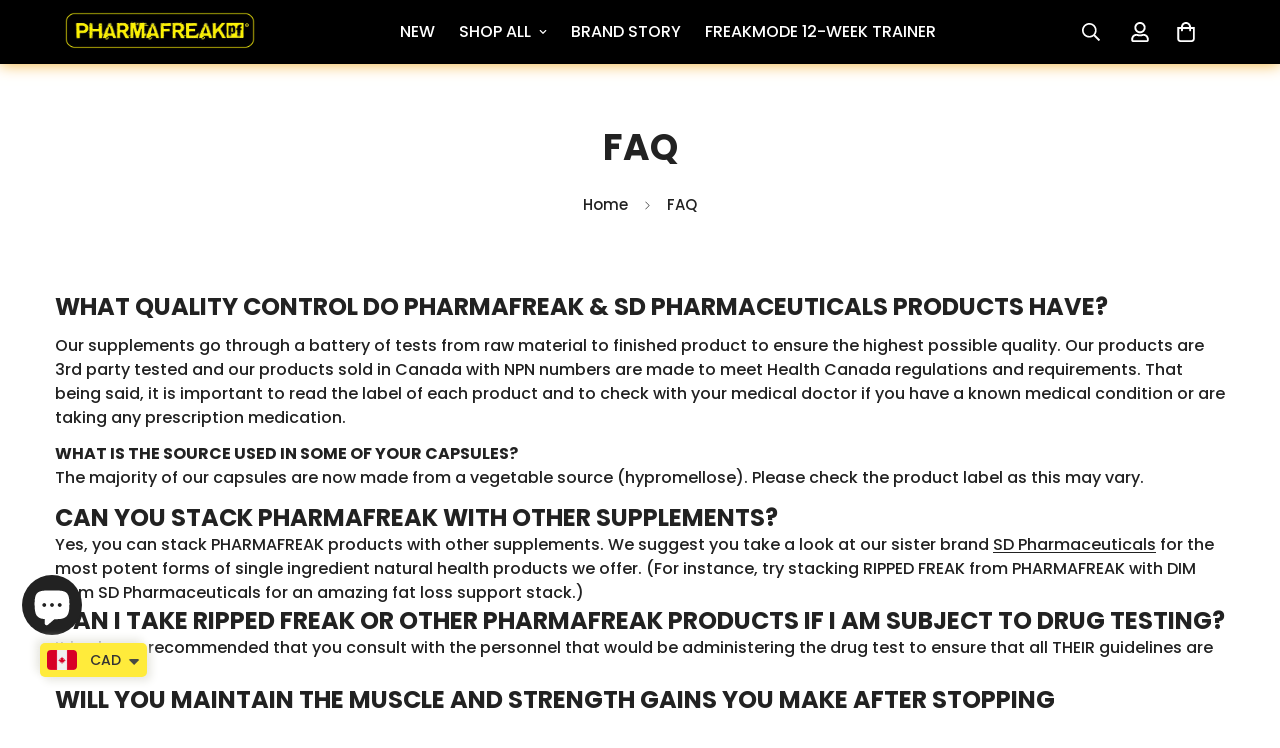

--- FILE ---
content_type: text/css
request_url: https://pharmafreak.com/cdn/shop/t/18/assets/newsletter.css?v=12401799267794956851756765322
body_size: -327
content:
.m-newsletter-section .m-newsletter-form--bordered.m-newsletter-form--dark{--color-border: #000}.m-newsletter-section .m-terms-conditons{width:auto}.m-newsletter-section__wrapper{display:flex;flex-wrap:wrap;align-items:stretch}.m-newsletter-section__inner{margin-left:auto;margin-right:auto}.m-newsletter-section__header{margin-bottom:24px}@media screen and (min-width: 768px){.m-newsletter-section__header{margin-bottom:40px}}@media screen and (min-width: 1024px){.m-newsletter-section__header{margin-bottom:60px}}.m-newsletter-section__image{position:relative}@media screen and (min-width: 1024px){.m-newsletter-section__image .m-placeholder-svg{position:absolute}}.m-newsletter-section__icon{margin-bottom:20px}@media screen and (min-width: 768px){.m-newsletter-section__icon{margin-bottom:32px}}.m-newsletter-section__icon svg{width:64px;height:40px}@media screen and (max-width: 767px){.m-newsletter-section__heading br{display:none}}.m-newsletter-section__description{opacity:.4;margin-top:12px}.m-newsletter-section__form{margin-left:auto;margin-right:auto}.m-newsletter-section--horizontal .m-newsletter-section__icon{margin-bottom:20px}@media screen and (min-width: 640px){.m-newsletter-section--horizontal .m-newsletter-section__header{margin-bottom:0 !important}}.m-newsletter-section--horizontal .m-newsletter-section__content{gap:30px}@media screen and (min-width: 768px){.m-newsletter-section--with_image .m-newsletter-section__inner{padding:40px 32px}}@media screen and (min-width: 1280px){.m-newsletter-section--with_image .m-newsletter-section__inner{padding:120px 60px 60px}}.m-newsletter-section--with_image.m-newsletter-section--no-image .m-newsletter-section__inner{padding:0}@media screen and (min-width: 1280px){.m-newsletter-section--with_image .m-newsletter-section__header{margin-bottom:100px}}@media screen and (min-width: 1536px){.m-newsletter-section--with_image .m-newsletter-section__heading{line-height:1.2}}@media screen and (max-width: 767px){.m-newsletter-section--with_image .m-newsletter-section__image{margin-bottom:40px}}@media screen and (min-width: 1280px){.m-newsletter-section--with_image .container .m-newsletter-section__inner{padding:64px}}@media screen and (min-width: 1024px){.m-newsletter-section--with_image .container .m-newsletter-section__header{margin-bottom:70px}}@media screen and (min-width: 768px){.m-newsletter-section .container-full .m-newsletter-section__image{margin-left:-15px;margin-right:-15px}}


--- FILE ---
content_type: text/css
request_url: https://pharmafreak.com/cdn/shop/t/18/assets/custom.css?v=148641535325666170361757787683
body_size: 150
content:
.m-slider .m-slider-controls__button{width:50px!important;height:50px!important;background:#000!important;border-radius:0!important}.cbShippingFixed{position:relative!important}.header-sticky-always .m-header__wrapper header.m-header__desktop.logo-left-menu-center.m-gradient.m-color-dark{background:#0009!important;backdrop-filter:blur(10px);-webkit-backdrop-filter:blur(10px)}.m-accordion--item-button.m-footer--block-title{font-size:22px!important}.m-newsletter-section__header{margin-bottom:30px!important}.m-newsletter-form__button.m-newsletter-form__button--text.m-button{background:#000!important;color:#fff!important}.m-newsletter-form__button.m-newsletter-form__button--text:hover{background:#fff005!important;color:#000!important}.shopify-policy__container{max-width:1200px!important}#m-section--template--17554486001773__featured_collection_g3fGQF .jdgm-star{color:#f4f4f4!important}.metafield-rich_text_field{color:#000!important}.m-collection-page-header--template--17554485739629__collection-header{--section-padding-top: 30px !important;--section-padding-bottom: 30px !important}#shopify-section-template--17554485739629__collection-header .container-full{padding:0!important}.m-header__desktop.logo-left-menu-center.m-gradient.m-color-dark,.m-header__mobile.container-fluid.m\:flex.m\:items-center.m-gradient.m-color-dark{box-shadow:0 0 15px #f2af31}#m-custom-template--17554484953197__custom_content_kx3LWw .m-richtext.m-richtext--medium{padding-left:30px!important}#m-custom-template--17590613573741__custom_content_3MCkxw span.jdgm-prev-badge__stars,#m-custom-template--17590613573741__custom_content_3MCkxw span.jdgm-star.jdgm--on{color:#ffd800!important}.next-arrow,.arrow.prev-arrow{display:none!important}#iframeid .checkout.result_apply_font.top_center{padding:10px 20px!important;background:#f2af31!important;color:#000!important}#shopify-section-template--17554485870701__main .rte p,#m-section--template--17554486001773__162251092958fcda7c span.m-product-card__tag-name.m-product-tag.m-product-tag--sale.m-gradient.m-color-badge-sale{color:#000!important}#m-custom-template--17592988401773__custom_content_3MCkxw .jdgm-preview-badge .jdgm-star,#m-custom-template--17592988401773__custom_content_3MCkxw .jdgm-star.jdgm--on{color:#fff!important}.m-show-menu-column-divider .m-sub-menu__item--level-1:first-child{padding-left:0!important}.m-sub-menu.m-sub-menu--level-1{font-size:14px!important}.m-sub-menu__item.m-sub-menu__item--level-1{padding:0!important}#m-slider-template--17554486001773__slider_AX9hXi{display:none!important}.m-menu-mobile__item>a{flex-grow:0!important}.m-menu-mobile__toggle-button{justify-content:end!important;flex-grow:1!important;text-align:right!important}#m-section-template--17554486001773__rich_text_gg9eK4 .m-richtext__description.rte{max-width:800px!important;margin:20px auto!important}@media screen and (max-width: 1024px){.m-menu-mobile__item>a{flex-grow:0!important}.m-menu-mobile__toggle-button{justify-content:end!important;flex-grow:1!important;text-align:right!important}}@media screen and (max-width: 767px){#m-slider-template--17554486001773__slider_AX9hXi{display:block!important}.parallax-section,.m-slider .m-slider-controls__button.m-slider-controls__button-prev.swiper-button-prev,.m-slider-controls__button.m-slider-controls__button-next.swiper-button-next{display:none!important}.m-slider .swiper-pagination{position:absolute!important;width:auto!important;bottom:20px!important}#m-slider-template--17554486001773__1621243260e1af0c20 span.m-dot{color:#fff!important}}
/*# sourceMappingURL=/cdn/shop/t/18/assets/custom.css.map?v=148641535325666170361757787683 */


--- FILE ---
content_type: application/x-javascript
request_url: https://app.sealsubscriptions.com/shopify/public/status/shop/pharma-freak.myshopify.com.js?1769019234
body_size: -285
content:
var sealsubscriptions_settings_updated='1764501040c';

--- FILE ---
content_type: text/javascript; charset=utf-8
request_url: https://googlereview.gropulse.com/get_widget?shop=pharma-freak.myshopify.com
body_size: 2807
content:
function htGooglePlaceReviewApp(){const e=document.createElement("link");e.rel="stylesheet",e.type="text/css",e.href="https://htmldemo.hasthemes.com/shopify-app/static-files/ht-gpr/assets/css/common.min.css",document.head.appendChild(e),e.onload=function(){const e=[],t=document.createElement("script");t.innerHTML='"use strict";\n(function () {\n(function () {\n// Function to create a star SVG path\nfunction createStar(x, y, fraction) {\nvar starPath = "M12 .587l3.668 7.57 8.332 1.151-6.064 5.972 1.453 8.447L12 18.902l-7.389 4.825L6.064 15.28 0 9.308l8.332-1.151z";\nvar svgPrefix = \'<svg x="\' + x + \'" y="\' + y + \'" width="15" height="15" viewBox="0 0 24 24" xmlns="http://www.w3.org/2000/svg">\';\nvar svgSuffix = "</svg>";\nif (fraction === 1) {\nreturn svgPrefix + \'<path d="\' + starPath + \'" fill="rgb(251, 188, 4)"/>\' + svgSuffix;\n} else {\nvar percentage = fraction * 100;\nvar gradientDef = \'<defs><linearGradient id="grad-\' + x + \'" x1="0%" y1="0%" x2="100%" y2="0%">\' + \'<stop offset="\' + percentage + \'%" style="stop-color:rgb(251, 188, 4);stop-opacity:1" />\' + \'<stop offset="\' + percentage + \'%" style="stop-color:rgb(218, 220, 224);stop-opacity:1" />\' + "</linearGradient></defs>";\nvar path = \'<path d="\' + starPath + \'" fill="url(#grad-\' + x + \')"/>\';\nreturn svgPrefix + gradientDef + path + svgSuffix;\n}\n}\n// Function to generate the rating SVG\nfunction generateRating(rating) {\nvar maxRating = 5;\nvar svgContent = "";\nvar integerPart = Math.floor(rating);\nvar fractionalPart = rating - integerPart;\nfor (var i = 0; i < maxRating; i++) {\nif (i < integerPart) {\nsvgContent += createStar(i * 20, 0, 1);\n} else if (i === integerPart) {\nsvgContent += createStar(i * 20, 0, fractionalPart);\n} else {\nsvgContent += createStar(i * 20, 0, 0);\n}\n}\nreturn \'<svg width="\' + maxRating * 20 + \'" height="15" style="display:block" xmlns="http://www.w3.org/2000/svg">\' + svgContent + "</svg>";\n}\nvar allRattingContainer = document.querySelectorAll(".ht-google-place-rating-star");\nallRattingContainer.forEach(function (singleRatingContainer) {\nsingleRatingContainer.innerHTML = generateRating(singleRatingContainer.dataset.rating);\n});\n})();\n// Read More and Read Less JS\nvar texts = document.querySelectorAll(".ht-text-wrap");\nfunction truncateString(str, start, end, dots) {\nif (dots === undefined) dots = true;\nvar endDots = dots ? "..." : "";\nif (str.length <= end) {\nreturn str.slice(start, end);\n}\nreturn str.slice(start, end) + endDots;\n}\ntexts.forEach(function (text) {\nvar charLength = Number(text.dataset.length) || 120;\nvar fullTextElement;\nvar textToggleBtn;\ntext.childNodes.forEach(function (el) {\nif (el.nodeName === "SPAN" && el.nodeType === 1 && el.classList.contains("ht-text")) {\nfullTextElement = el;\n} else if (el.nodeName === "BUTTON" && el.nodeType === 1) {\ntextToggleBtn = el;\n}\n});\nvar fullText = fullTextElement.innerText.trim();\nvar fullTextLength = fullText.length;\nvar isFullText = false;\nvar textToShow;\nif (fullTextLength <= charLength) {\ntextToggleBtn.style.display = "none";\n}\nif (fullTextLength >= charLength) {\ntextToShow = truncateString(fullText, 0, charLength);\nfullTextElement.innerText = textToShow;\n}\ntextToggleBtn.addEventListener("click", function (e) {\nvar target = e.target;\nif (!isFullText) {\nfullTextElement.innerText = fullText;\ntarget.innerText = "Show Less";\nisFullText = true;\n} else {\nfullTextElement.innerText = textToShow;\ntarget.innerText = "Show More";\nisFullText = false;\n}\n});\n});\n// Carousel Script\nfunction htSlider(selector) {\nvar slider = document.querySelectorAll(selector);\nfunction getActiveSlide(sliderItems) {\nvar activeSlide;\nsliderItems.forEach(function (item) {\nif (item.classList.contains("active")) {\nactiveSlide = item;\n}\n});\nreturn activeSlide;\n}\nfunction getNextSlide(sliderItems) {\nvar currentSlide = getActiveSlide(sliderItems);\nreturn currentSlide.nextElementSibling;\n}\nfunction getPrevSlide(sliderItems) {\nvar currentSlide = getActiveSlide(sliderItems);\nreturn currentSlide.previousElementSibling;\n}\nfunction goNext(sliderItems) {\nif (sliderItems.length <= 1) return;\nvar currentSlide = getActiveSlide(sliderItems);\nvar nextSlide = getNextSlide(sliderItems);\nvar firstSlide = sliderItems[0];\nif (nextSlide && nextSlide.classList.contains("ht-slider-item")) {\nnextSlide.classList.add("active");\ncurrentSlide.classList.remove("active");\n} else {\nfirstSlide.classList.add("active");\ncurrentSlide.classList.remove("active");\n}\n}\nfunction goPrev(sliderItems) {\nif (sliderItems.length <= 1) return;\nvar currentSlide = getActiveSlide(sliderItems);\nvar prevSlide = getPrevSlide(sliderItems);\nvar lastSlide = sliderItems[sliderItems.length - 1];\nif (prevSlide && prevSlide.classList.contains("ht-slider-item")) {\nprevSlide.classList.add("active");\ncurrentSlide.classList.remove("active");\n} else {\nlastSlide.classList.add("active");\ncurrentSlide.classList.remove("active");\n}\n}\nslider.forEach(function (curSlide) {\nvar sliderItems = curSlide.querySelectorAll(".ht-slider-item");\nvar prev = curSlide.querySelector(".ht-gpr-prev");\nvar next = curSlide.querySelector(".ht-gpr-next");\nif (sliderItems.length <= 1) {\nif (prev) prev.style.display = "none";\nif (next) next.style.display = "none";\n}\nif (prev) {\nprev.addEventListener("click", function () {\ngoPrev(sliderItems);\n});\n}\nif (next) {\nnext.addEventListener("click", function () {\ngoNext(sliderItems);\n});\n}\n});\n}\nhtSlider(".ht-slider");\n})();';const n=document.querySelectorAll(".ht-gpr-widget");document.querySelector("main")||document.querySelector("body");n.forEach((t=>{const{key:n,target:a}=t.dataset;!function(){if("1757714268957"===n&&"manual"===a){const n='<style>.ht-google-place-review.ht-google-place-review-style-1 .ht-google-place-review-summery{width:100%;flex:0 0 100%;margin-top:15px}.ht-google-place-review.ht-google-place-review-style-1 .ht-google-place-review-summery p{margin-top:0;margin-bottom:0}.height-215{min-height:215px!important}</style><div id=page class=section><div class="ht-google-place-review-section section section-padding"><div class=ht-container><div class=ht-row><div class=ht-col-lg-12>  <div class=ht-google-place-title style="text-align: left"><h3 class=title>What Our Clients Say About Us</h3></div>    <div class=ht-google-place><div class=ht-google-place-inner><div class=ht-google-place-head><div style=margin-right:0 class=ht-google-place-thumbnail><a target=_blank href="https://www.google.com/maps/search/?api=1&query=Google&query_place_id=ChIJTc5WDnlxhlQRHTnwiJU5vbM"><img style=width:80px src="https://htmldemo.hasthemes.com/shopify-app/static-files/ht-gpr/assets/images/map-place-thumb/google_g_logo.svg" alt="Map Place"></a></div><div class=ht-google-place-content><div class=ht-google-place-title><a target=_blank href="https://www.google.com/maps/search/?api=1&query=Google&query_place_id=ChIJTc5WDnlxhlQRHTnwiJU5vbM">SAGA Sciences</a></div><div class=ht-google-place-avg-rating><span class=ht-google-place-avg-rating-num><div class=ht-google-place-rating-star data-rating="3"></div></span><span class=ht-google-place-avg-rating-star><span class=ht-google-place-avg-rating-num>3</span></span></div></div></div></div></div>  <div class="ht-google-place-review-wrapper column-3">      <div class=ht-google-place-review-item><div class="ht-google-place-review ht-google-place-review-style-1 height-215"><div class=ht-google-place-review-inner><div class=ht-google-place-review-thumbnail><img src="https://lh3.googleusercontent.com/a/ACg8ocJP1ASGHXbmVG6LQUfVT0Mpa0NPMiyxnpufMn65ABU1Xfq51g=s128-c0x00000000-cc-rp-mo-ba3" alt="Jim Saunte"></div><div class=ht-google-place-review-content><div class=ht-google-place-review-name><a target=_blank href="https://www.google.com/maps/contrib/103680934686534625238/reviews">Jim Saunte</a></div><div class=ht-google-place-review-avg-rating><span class=ht-google-place-review-avg-rating-star><div class=ht-google-place-rating-star data-rating="5"></div></span></div><span class=ht-google-place-review-date>2 years ago</span></div><div class=ht-google-place-review-summery><p class=ht-text-wrap data-length=120><span class=ht-text>Great products\nBeen using Pharmafreak since 2009\nKeep bringing new products out\nLove the daily vitamins also\nTnx Don &amp; Alex</span><button class=ht-text-toggle-btn>Show More</button></div></div></div></div>   <div class=ht-google-place-review-item><div class="ht-google-place-review ht-google-place-review-style-1 height-215"><div class=ht-google-place-review-inner><div class=ht-google-place-review-thumbnail><img src="https://lh3.googleusercontent.com/a/ACg8ocKh0CiZE7qtGSwYhs8WW5SeD6AdIaT1CbhLa3eliwkjzNkkog=s128-c0x00000000-cc-rp-mo" alt="Walter Vollweiter"></div><div class=ht-google-place-review-content><div class=ht-google-place-review-name><a target=_blank href="https://www.google.com/maps/contrib/105425963922554046086/reviews">Walter Vollweiter</a></div><div class=ht-google-place-review-avg-rating><span class=ht-google-place-review-avg-rating-star><div class=ht-google-place-rating-star data-rating="5"></div></span></div><span class=ht-google-place-review-date>2 years ago</span></div><div class=ht-google-place-review-summery><p class=ht-text-wrap data-length=120><span class=ht-text>Great products that really work I’ve used them for years</span><button class=ht-text-toggle-btn>Show More</button></div></div></div></div>  </div><div class=ht-google-map-button-area><a target=_blank href="https://www.google.com/maps/search/?api=1&query=Google&query_place_id=ChIJTc5WDnlxhlQRHTnwiJU5vbM" class="ht-btn ht-btn-radius">Read All Reviews</a></div></div></div></div></div></div>',a='"use strict";';if(t.innerHTML=n,a){const t=document.createElement("script");t.innerHTML=a,e.push(t)}}}()})),document.head.appendChild(t),e.forEach((e=>{document.head.appendChild(e)}))}}htGooglePlaceReviewApp();